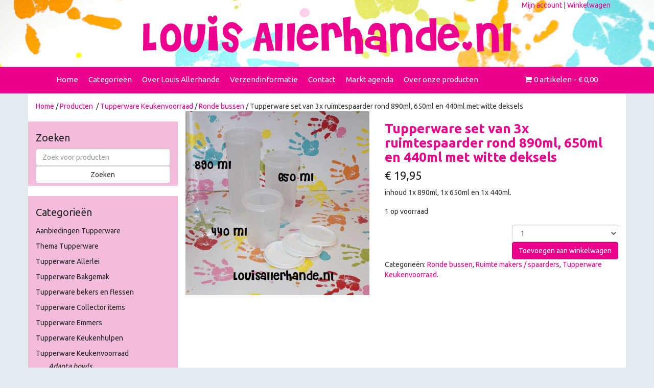

--- FILE ---
content_type: text/html; charset=UTF-8
request_url: https://www.louisallerhande.nl/bestellen/tupperware-keukenvoorraad/tupperware-rond-bus-bewaren-voorraad/tupperware-set-van-3x-ruimtespaarder-rond-890ml-650ml-en-440ml-met-witte-deksels/
body_size: 8855
content:
<!DOCTYPE html>
<!--[if IE 7]>
<html class="ie ie7" lang="nl">
<![endif]-->
<!--[if IE 8]>
<html class="ie ie8" lang="nl">
<![endif]-->
<!--[if !(IE 7) & !(IE 8)]><!-->
<html lang="nl">
<!--<![endif]-->
  <head>
    <meta charset="UTF-8">
    <meta http-equiv="X-UA-Compatible" content="IE=edge">
    <meta name="viewport" content="width=device-width, initial-scale=1.0">
    <meta name="author" content="DJP Media Steenwijk">

    <title>Tupperware set van 3x ruimtespaarder rond 890ml, 650ml en 440ml met witte deksels - Louis Allerhande</title>

    <link href="https://www.louisallerhande.nl/wp-content/themes/louis/css/bootstrap.css" rel="stylesheet">
    <link href="https://www.louisallerhande.nl/wp-content/themes/louis/style.css" rel="stylesheet">
<meta name='robots' content='index, follow, max-image-preview:large, max-snippet:-1, max-video-preview:-1' />

	<!-- This site is optimized with the Yoast SEO plugin v20.0 - https://yoast.com/wordpress/plugins/seo/ -->
	<link rel="canonical" href="https://www.louisallerhande.nl/bestellen/tupperware-keukenvoorraad/tupperware-rond-bus-bewaren-voorraad/tupperware-set-van-3x-ruimtespaarder-rond-890ml-650ml-en-440ml-met-witte-deksels/" />
	<meta property="og:locale" content="nl_NL" />
	<meta property="og:type" content="article" />
	<meta property="og:title" content="Tupperware set van 3x ruimtespaarder rond 890ml, 650ml en 440ml met witte deksels - Louis Allerhande" />
	<meta property="og:description" content="inhoud 1x 890ml, 1x 650ml en 1x 440ml." />
	<meta property="og:url" content="https://www.louisallerhande.nl/bestellen/tupperware-keukenvoorraad/tupperware-rond-bus-bewaren-voorraad/tupperware-set-van-3x-ruimtespaarder-rond-890ml-650ml-en-440ml-met-witte-deksels/" />
	<meta property="og:site_name" content="Louis Allerhande" />
	<meta property="article:modified_time" content="2023-01-03T09:33:59+00:00" />
	<meta property="og:image" content="https://www.louisallerhande.nl/wp-content/uploads/2023/01/DSC01655.jpg" />
	<meta property="og:image:width" content="600" />
	<meta property="og:image:height" content="600" />
	<meta property="og:image:type" content="image/jpeg" />
	<meta name="twitter:card" content="summary_large_image" />
	<script type="application/ld+json" class="yoast-schema-graph">{"@context":"https://schema.org","@graph":[{"@type":"WebPage","@id":"https://www.louisallerhande.nl/bestellen/tupperware-keukenvoorraad/tupperware-rond-bus-bewaren-voorraad/tupperware-set-van-3x-ruimtespaarder-rond-890ml-650ml-en-440ml-met-witte-deksels/","url":"https://www.louisallerhande.nl/bestellen/tupperware-keukenvoorraad/tupperware-rond-bus-bewaren-voorraad/tupperware-set-van-3x-ruimtespaarder-rond-890ml-650ml-en-440ml-met-witte-deksels/","name":"Tupperware set van 3x ruimtespaarder rond 890ml, 650ml en 440ml met witte deksels - Louis Allerhande","isPartOf":{"@id":"https://www.louisallerhande.nl/#website"},"primaryImageOfPage":{"@id":"https://www.louisallerhande.nl/bestellen/tupperware-keukenvoorraad/tupperware-rond-bus-bewaren-voorraad/tupperware-set-van-3x-ruimtespaarder-rond-890ml-650ml-en-440ml-met-witte-deksels/#primaryimage"},"image":{"@id":"https://www.louisallerhande.nl/bestellen/tupperware-keukenvoorraad/tupperware-rond-bus-bewaren-voorraad/tupperware-set-van-3x-ruimtespaarder-rond-890ml-650ml-en-440ml-met-witte-deksels/#primaryimage"},"thumbnailUrl":"https://www.louisallerhande.nl/wp-content/uploads/2023/01/DSC01655.jpg","datePublished":"2023-01-03T09:33:58+00:00","dateModified":"2023-01-03T09:33:59+00:00","breadcrumb":{"@id":"https://www.louisallerhande.nl/bestellen/tupperware-keukenvoorraad/tupperware-rond-bus-bewaren-voorraad/tupperware-set-van-3x-ruimtespaarder-rond-890ml-650ml-en-440ml-met-witte-deksels/#breadcrumb"},"inLanguage":"nl","potentialAction":[{"@type":"ReadAction","target":["https://www.louisallerhande.nl/bestellen/tupperware-keukenvoorraad/tupperware-rond-bus-bewaren-voorraad/tupperware-set-van-3x-ruimtespaarder-rond-890ml-650ml-en-440ml-met-witte-deksels/"]}]},{"@type":"ImageObject","inLanguage":"nl","@id":"https://www.louisallerhande.nl/bestellen/tupperware-keukenvoorraad/tupperware-rond-bus-bewaren-voorraad/tupperware-set-van-3x-ruimtespaarder-rond-890ml-650ml-en-440ml-met-witte-deksels/#primaryimage","url":"https://www.louisallerhande.nl/wp-content/uploads/2023/01/DSC01655.jpg","contentUrl":"https://www.louisallerhande.nl/wp-content/uploads/2023/01/DSC01655.jpg","width":600,"height":600,"caption":"SONY DSC"},{"@type":"BreadcrumbList","@id":"https://www.louisallerhande.nl/bestellen/tupperware-keukenvoorraad/tupperware-rond-bus-bewaren-voorraad/tupperware-set-van-3x-ruimtespaarder-rond-890ml-650ml-en-440ml-met-witte-deksels/#breadcrumb","itemListElement":[{"@type":"ListItem","position":1,"name":"Home","item":"https://www.louisallerhande.nl/"},{"@type":"ListItem","position":2,"name":"Producten","item":"https://www.louisallerhande.nl/bestellen/"},{"@type":"ListItem","position":3,"name":"Tupperware set van 3x ruimtespaarder rond 890ml, 650ml en 440ml met witte deksels"}]},{"@type":"WebSite","@id":"https://www.louisallerhande.nl/#website","url":"https://www.louisallerhande.nl/","name":"Louis Allerhande","description":"Verkoop Tupperware producten","potentialAction":[{"@type":"SearchAction","target":{"@type":"EntryPoint","urlTemplate":"https://www.louisallerhande.nl/?s={search_term_string}"},"query-input":"required name=search_term_string"}],"inLanguage":"nl"}]}</script>
	<!-- / Yoast SEO plugin. -->


<link rel="alternate" type="application/rss+xml" title="Louis Allerhande &raquo; Feed" href="https://www.louisallerhande.nl/feed/" />
<link rel="alternate" type="application/rss+xml" title="Louis Allerhande &raquo; Reactiesfeed" href="https://www.louisallerhande.nl/comments/feed/" />
<script type="text/javascript">
window._wpemojiSettings = {"baseUrl":"https:\/\/s.w.org\/images\/core\/emoji\/14.0.0\/72x72\/","ext":".png","svgUrl":"https:\/\/s.w.org\/images\/core\/emoji\/14.0.0\/svg\/","svgExt":".svg","source":{"concatemoji":"https:\/\/www.louisallerhande.nl\/wp-includes\/js\/wp-emoji-release.min.js?ver=6.1.1"}};
/*! This file is auto-generated */
!function(e,a,t){var n,r,o,i=a.createElement("canvas"),p=i.getContext&&i.getContext("2d");function s(e,t){var a=String.fromCharCode,e=(p.clearRect(0,0,i.width,i.height),p.fillText(a.apply(this,e),0,0),i.toDataURL());return p.clearRect(0,0,i.width,i.height),p.fillText(a.apply(this,t),0,0),e===i.toDataURL()}function c(e){var t=a.createElement("script");t.src=e,t.defer=t.type="text/javascript",a.getElementsByTagName("head")[0].appendChild(t)}for(o=Array("flag","emoji"),t.supports={everything:!0,everythingExceptFlag:!0},r=0;r<o.length;r++)t.supports[o[r]]=function(e){if(p&&p.fillText)switch(p.textBaseline="top",p.font="600 32px Arial",e){case"flag":return s([127987,65039,8205,9895,65039],[127987,65039,8203,9895,65039])?!1:!s([55356,56826,55356,56819],[55356,56826,8203,55356,56819])&&!s([55356,57332,56128,56423,56128,56418,56128,56421,56128,56430,56128,56423,56128,56447],[55356,57332,8203,56128,56423,8203,56128,56418,8203,56128,56421,8203,56128,56430,8203,56128,56423,8203,56128,56447]);case"emoji":return!s([129777,127995,8205,129778,127999],[129777,127995,8203,129778,127999])}return!1}(o[r]),t.supports.everything=t.supports.everything&&t.supports[o[r]],"flag"!==o[r]&&(t.supports.everythingExceptFlag=t.supports.everythingExceptFlag&&t.supports[o[r]]);t.supports.everythingExceptFlag=t.supports.everythingExceptFlag&&!t.supports.flag,t.DOMReady=!1,t.readyCallback=function(){t.DOMReady=!0},t.supports.everything||(n=function(){t.readyCallback()},a.addEventListener?(a.addEventListener("DOMContentLoaded",n,!1),e.addEventListener("load",n,!1)):(e.attachEvent("onload",n),a.attachEvent("onreadystatechange",function(){"complete"===a.readyState&&t.readyCallback()})),(e=t.source||{}).concatemoji?c(e.concatemoji):e.wpemoji&&e.twemoji&&(c(e.twemoji),c(e.wpemoji)))}(window,document,window._wpemojiSettings);
</script>
<style type="text/css">
img.wp-smiley,
img.emoji {
	display: inline !important;
	border: none !important;
	box-shadow: none !important;
	height: 1em !important;
	width: 1em !important;
	margin: 0 0.07em !important;
	vertical-align: -0.1em !important;
	background: none !important;
	padding: 0 !important;
}
</style>
	<link rel='stylesheet' id='wp-block-library-css' href='https://www.louisallerhande.nl/wp-includes/css/dist/block-library/style.min.css?ver=6.1.1' type='text/css' media='all' />
<link rel='stylesheet' id='wc-blocks-vendors-style-css' href='https://www.louisallerhande.nl/wp-content/plugins/woocommerce/packages/woocommerce-blocks/build/wc-blocks-vendors-style.css?ver=8.0.0' type='text/css' media='all' />
<link rel='stylesheet' id='wc-blocks-style-css' href='https://www.louisallerhande.nl/wp-content/plugins/woocommerce/packages/woocommerce-blocks/build/wc-blocks-style.css?ver=8.0.0' type='text/css' media='all' />
<link rel='stylesheet' id='classic-theme-styles-css' href='https://www.louisallerhande.nl/wp-includes/css/classic-themes.min.css?ver=1' type='text/css' media='all' />
<style id='global-styles-inline-css' type='text/css'>
body{--wp--preset--color--black: #000000;--wp--preset--color--cyan-bluish-gray: #abb8c3;--wp--preset--color--white: #ffffff;--wp--preset--color--pale-pink: #f78da7;--wp--preset--color--vivid-red: #cf2e2e;--wp--preset--color--luminous-vivid-orange: #ff6900;--wp--preset--color--luminous-vivid-amber: #fcb900;--wp--preset--color--light-green-cyan: #7bdcb5;--wp--preset--color--vivid-green-cyan: #00d084;--wp--preset--color--pale-cyan-blue: #8ed1fc;--wp--preset--color--vivid-cyan-blue: #0693e3;--wp--preset--color--vivid-purple: #9b51e0;--wp--preset--gradient--vivid-cyan-blue-to-vivid-purple: linear-gradient(135deg,rgba(6,147,227,1) 0%,rgb(155,81,224) 100%);--wp--preset--gradient--light-green-cyan-to-vivid-green-cyan: linear-gradient(135deg,rgb(122,220,180) 0%,rgb(0,208,130) 100%);--wp--preset--gradient--luminous-vivid-amber-to-luminous-vivid-orange: linear-gradient(135deg,rgba(252,185,0,1) 0%,rgba(255,105,0,1) 100%);--wp--preset--gradient--luminous-vivid-orange-to-vivid-red: linear-gradient(135deg,rgba(255,105,0,1) 0%,rgb(207,46,46) 100%);--wp--preset--gradient--very-light-gray-to-cyan-bluish-gray: linear-gradient(135deg,rgb(238,238,238) 0%,rgb(169,184,195) 100%);--wp--preset--gradient--cool-to-warm-spectrum: linear-gradient(135deg,rgb(74,234,220) 0%,rgb(151,120,209) 20%,rgb(207,42,186) 40%,rgb(238,44,130) 60%,rgb(251,105,98) 80%,rgb(254,248,76) 100%);--wp--preset--gradient--blush-light-purple: linear-gradient(135deg,rgb(255,206,236) 0%,rgb(152,150,240) 100%);--wp--preset--gradient--blush-bordeaux: linear-gradient(135deg,rgb(254,205,165) 0%,rgb(254,45,45) 50%,rgb(107,0,62) 100%);--wp--preset--gradient--luminous-dusk: linear-gradient(135deg,rgb(255,203,112) 0%,rgb(199,81,192) 50%,rgb(65,88,208) 100%);--wp--preset--gradient--pale-ocean: linear-gradient(135deg,rgb(255,245,203) 0%,rgb(182,227,212) 50%,rgb(51,167,181) 100%);--wp--preset--gradient--electric-grass: linear-gradient(135deg,rgb(202,248,128) 0%,rgb(113,206,126) 100%);--wp--preset--gradient--midnight: linear-gradient(135deg,rgb(2,3,129) 0%,rgb(40,116,252) 100%);--wp--preset--duotone--dark-grayscale: url('#wp-duotone-dark-grayscale');--wp--preset--duotone--grayscale: url('#wp-duotone-grayscale');--wp--preset--duotone--purple-yellow: url('#wp-duotone-purple-yellow');--wp--preset--duotone--blue-red: url('#wp-duotone-blue-red');--wp--preset--duotone--midnight: url('#wp-duotone-midnight');--wp--preset--duotone--magenta-yellow: url('#wp-duotone-magenta-yellow');--wp--preset--duotone--purple-green: url('#wp-duotone-purple-green');--wp--preset--duotone--blue-orange: url('#wp-duotone-blue-orange');--wp--preset--font-size--small: 13px;--wp--preset--font-size--medium: 20px;--wp--preset--font-size--large: 36px;--wp--preset--font-size--x-large: 42px;--wp--preset--spacing--20: 0.44rem;--wp--preset--spacing--30: 0.67rem;--wp--preset--spacing--40: 1rem;--wp--preset--spacing--50: 1.5rem;--wp--preset--spacing--60: 2.25rem;--wp--preset--spacing--70: 3.38rem;--wp--preset--spacing--80: 5.06rem;}:where(.is-layout-flex){gap: 0.5em;}body .is-layout-flow > .alignleft{float: left;margin-inline-start: 0;margin-inline-end: 2em;}body .is-layout-flow > .alignright{float: right;margin-inline-start: 2em;margin-inline-end: 0;}body .is-layout-flow > .aligncenter{margin-left: auto !important;margin-right: auto !important;}body .is-layout-constrained > .alignleft{float: left;margin-inline-start: 0;margin-inline-end: 2em;}body .is-layout-constrained > .alignright{float: right;margin-inline-start: 2em;margin-inline-end: 0;}body .is-layout-constrained > .aligncenter{margin-left: auto !important;margin-right: auto !important;}body .is-layout-constrained > :where(:not(.alignleft):not(.alignright):not(.alignfull)){max-width: var(--wp--style--global--content-size);margin-left: auto !important;margin-right: auto !important;}body .is-layout-constrained > .alignwide{max-width: var(--wp--style--global--wide-size);}body .is-layout-flex{display: flex;}body .is-layout-flex{flex-wrap: wrap;align-items: center;}body .is-layout-flex > *{margin: 0;}:where(.wp-block-columns.is-layout-flex){gap: 2em;}.has-black-color{color: var(--wp--preset--color--black) !important;}.has-cyan-bluish-gray-color{color: var(--wp--preset--color--cyan-bluish-gray) !important;}.has-white-color{color: var(--wp--preset--color--white) !important;}.has-pale-pink-color{color: var(--wp--preset--color--pale-pink) !important;}.has-vivid-red-color{color: var(--wp--preset--color--vivid-red) !important;}.has-luminous-vivid-orange-color{color: var(--wp--preset--color--luminous-vivid-orange) !important;}.has-luminous-vivid-amber-color{color: var(--wp--preset--color--luminous-vivid-amber) !important;}.has-light-green-cyan-color{color: var(--wp--preset--color--light-green-cyan) !important;}.has-vivid-green-cyan-color{color: var(--wp--preset--color--vivid-green-cyan) !important;}.has-pale-cyan-blue-color{color: var(--wp--preset--color--pale-cyan-blue) !important;}.has-vivid-cyan-blue-color{color: var(--wp--preset--color--vivid-cyan-blue) !important;}.has-vivid-purple-color{color: var(--wp--preset--color--vivid-purple) !important;}.has-black-background-color{background-color: var(--wp--preset--color--black) !important;}.has-cyan-bluish-gray-background-color{background-color: var(--wp--preset--color--cyan-bluish-gray) !important;}.has-white-background-color{background-color: var(--wp--preset--color--white) !important;}.has-pale-pink-background-color{background-color: var(--wp--preset--color--pale-pink) !important;}.has-vivid-red-background-color{background-color: var(--wp--preset--color--vivid-red) !important;}.has-luminous-vivid-orange-background-color{background-color: var(--wp--preset--color--luminous-vivid-orange) !important;}.has-luminous-vivid-amber-background-color{background-color: var(--wp--preset--color--luminous-vivid-amber) !important;}.has-light-green-cyan-background-color{background-color: var(--wp--preset--color--light-green-cyan) !important;}.has-vivid-green-cyan-background-color{background-color: var(--wp--preset--color--vivid-green-cyan) !important;}.has-pale-cyan-blue-background-color{background-color: var(--wp--preset--color--pale-cyan-blue) !important;}.has-vivid-cyan-blue-background-color{background-color: var(--wp--preset--color--vivid-cyan-blue) !important;}.has-vivid-purple-background-color{background-color: var(--wp--preset--color--vivid-purple) !important;}.has-black-border-color{border-color: var(--wp--preset--color--black) !important;}.has-cyan-bluish-gray-border-color{border-color: var(--wp--preset--color--cyan-bluish-gray) !important;}.has-white-border-color{border-color: var(--wp--preset--color--white) !important;}.has-pale-pink-border-color{border-color: var(--wp--preset--color--pale-pink) !important;}.has-vivid-red-border-color{border-color: var(--wp--preset--color--vivid-red) !important;}.has-luminous-vivid-orange-border-color{border-color: var(--wp--preset--color--luminous-vivid-orange) !important;}.has-luminous-vivid-amber-border-color{border-color: var(--wp--preset--color--luminous-vivid-amber) !important;}.has-light-green-cyan-border-color{border-color: var(--wp--preset--color--light-green-cyan) !important;}.has-vivid-green-cyan-border-color{border-color: var(--wp--preset--color--vivid-green-cyan) !important;}.has-pale-cyan-blue-border-color{border-color: var(--wp--preset--color--pale-cyan-blue) !important;}.has-vivid-cyan-blue-border-color{border-color: var(--wp--preset--color--vivid-cyan-blue) !important;}.has-vivid-purple-border-color{border-color: var(--wp--preset--color--vivid-purple) !important;}.has-vivid-cyan-blue-to-vivid-purple-gradient-background{background: var(--wp--preset--gradient--vivid-cyan-blue-to-vivid-purple) !important;}.has-light-green-cyan-to-vivid-green-cyan-gradient-background{background: var(--wp--preset--gradient--light-green-cyan-to-vivid-green-cyan) !important;}.has-luminous-vivid-amber-to-luminous-vivid-orange-gradient-background{background: var(--wp--preset--gradient--luminous-vivid-amber-to-luminous-vivid-orange) !important;}.has-luminous-vivid-orange-to-vivid-red-gradient-background{background: var(--wp--preset--gradient--luminous-vivid-orange-to-vivid-red) !important;}.has-very-light-gray-to-cyan-bluish-gray-gradient-background{background: var(--wp--preset--gradient--very-light-gray-to-cyan-bluish-gray) !important;}.has-cool-to-warm-spectrum-gradient-background{background: var(--wp--preset--gradient--cool-to-warm-spectrum) !important;}.has-blush-light-purple-gradient-background{background: var(--wp--preset--gradient--blush-light-purple) !important;}.has-blush-bordeaux-gradient-background{background: var(--wp--preset--gradient--blush-bordeaux) !important;}.has-luminous-dusk-gradient-background{background: var(--wp--preset--gradient--luminous-dusk) !important;}.has-pale-ocean-gradient-background{background: var(--wp--preset--gradient--pale-ocean) !important;}.has-electric-grass-gradient-background{background: var(--wp--preset--gradient--electric-grass) !important;}.has-midnight-gradient-background{background: var(--wp--preset--gradient--midnight) !important;}.has-small-font-size{font-size: var(--wp--preset--font-size--small) !important;}.has-medium-font-size{font-size: var(--wp--preset--font-size--medium) !important;}.has-large-font-size{font-size: var(--wp--preset--font-size--large) !important;}.has-x-large-font-size{font-size: var(--wp--preset--font-size--x-large) !important;}
.wp-block-navigation a:where(:not(.wp-element-button)){color: inherit;}
:where(.wp-block-columns.is-layout-flex){gap: 2em;}
.wp-block-pullquote{font-size: 1.5em;line-height: 1.6;}
</style>
<link rel='stylesheet' id='contact-form-7-css' href='https://www.louisallerhande.nl/wp-content/plugins/contact-form-7/includes/css/styles.css?ver=5.7.3' type='text/css' media='all' />
<link rel='stylesheet' id='wpmenucart-icons-css' href='https://www.louisallerhande.nl/wp-content/plugins/woocommerce-menu-bar-cart/assets/css/wpmenucart-icons.min.css?ver=2.13.0' type='text/css' media='all' />
<style id='wpmenucart-icons-inline-css' type='text/css'>
@font-face{font-family:WPMenuCart;src:url(https://www.louisallerhande.nl/wp-content/plugins/woocommerce-menu-bar-cart/assets/fonts/WPMenuCart.eot);src:url(https://www.louisallerhande.nl/wp-content/plugins/woocommerce-menu-bar-cart/assets/fonts/WPMenuCart.eot?#iefix) format('embedded-opentype'),url(https://www.louisallerhande.nl/wp-content/plugins/woocommerce-menu-bar-cart/assets/fonts/WPMenuCart.woff2) format('woff2'),url(https://www.louisallerhande.nl/wp-content/plugins/woocommerce-menu-bar-cart/assets/fonts/WPMenuCart.woff) format('woff'),url(https://www.louisallerhande.nl/wp-content/plugins/woocommerce-menu-bar-cart/assets/fonts/WPMenuCart.ttf) format('truetype'),url(https://www.louisallerhande.nl/wp-content/plugins/woocommerce-menu-bar-cart/assets/fonts/WPMenuCart.svg#WPMenuCart) format('svg');font-weight:400;font-style:normal;font-display:swap}
</style>
<link rel='stylesheet' id='wpmenucart-css' href='https://www.louisallerhande.nl/wp-content/plugins/woocommerce-menu-bar-cart/assets/css/wpmenucart-main.min.css?ver=2.13.0' type='text/css' media='all' />
<link rel='stylesheet' id='woocommerce-layout-css' href='https://www.louisallerhande.nl/wp-content/plugins/woocommerce/assets/css/woocommerce-layout.css?ver=6.8.2' type='text/css' media='all' />
<link rel='stylesheet' id='woocommerce-smallscreen-css' href='https://www.louisallerhande.nl/wp-content/plugins/woocommerce/assets/css/woocommerce-smallscreen.css?ver=6.8.2' type='text/css' media='only screen and (max-width: 768px)' />
<link rel='stylesheet' id='woocommerce-general-css' href='https://www.louisallerhande.nl/wp-content/plugins/woocommerce/assets/css/woocommerce.css?ver=6.8.2' type='text/css' media='all' />
<style id='woocommerce-inline-inline-css' type='text/css'>
.woocommerce form .form-row .required { visibility: visible; }
</style>
<script type='text/javascript' src='https://www.louisallerhande.nl/wp-includes/js/jquery/jquery.min.js?ver=3.6.1' id='jquery-core-js'></script>
<script type='text/javascript' src='https://www.louisallerhande.nl/wp-includes/js/jquery/jquery-migrate.min.js?ver=3.3.2' id='jquery-migrate-js'></script>
<link rel="https://api.w.org/" href="https://www.louisallerhande.nl/wp-json/" /><link rel="alternate" type="application/json" href="https://www.louisallerhande.nl/wp-json/wp/v2/product/20336" /><link rel="EditURI" type="application/rsd+xml" title="RSD" href="https://www.louisallerhande.nl/xmlrpc.php?rsd" />
<link rel="wlwmanifest" type="application/wlwmanifest+xml" href="https://www.louisallerhande.nl/wp-includes/wlwmanifest.xml" />
<meta name="generator" content="WordPress 6.1.1" />
<meta name="generator" content="WooCommerce 6.8.2" />
<link rel='shortlink' href='https://www.louisallerhande.nl/?p=20336' />
<link rel="alternate" type="application/json+oembed" href="https://www.louisallerhande.nl/wp-json/oembed/1.0/embed?url=https%3A%2F%2Fwww.louisallerhande.nl%2Fbestellen%2Ftupperware-keukenvoorraad%2Ftupperware-rond-bus-bewaren-voorraad%2Ftupperware-set-van-3x-ruimtespaarder-rond-890ml-650ml-en-440ml-met-witte-deksels%2F" />
<link rel="alternate" type="text/xml+oembed" href="https://www.louisallerhande.nl/wp-json/oembed/1.0/embed?url=https%3A%2F%2Fwww.louisallerhande.nl%2Fbestellen%2Ftupperware-keukenvoorraad%2Ftupperware-rond-bus-bewaren-voorraad%2Ftupperware-set-van-3x-ruimtespaarder-rond-890ml-650ml-en-440ml-met-witte-deksels%2F&#038;format=xml" />
	<noscript><style>.woocommerce-product-gallery{ opacity: 1 !important; }</style></noscript>
	    <!-- HTML5 shim and Respond.js IE8 support of HTML5 elements and media queries -->
    <!--[if lt IE 9]>
      <script src="https://oss.maxcdn.com/libs/html5shiv/3.7.0/html5shiv.js"></script>
      <script src="https://oss.maxcdn.com/libs/respond.js/1.3.0/respond.min.js"></script>
    <![endif]-->
    <script>
  (function(i,s,o,g,r,a,m){i['GoogleAnalyticsObject']=r;i[r]=i[r]||function(){
  (i[r].q=i[r].q||[]).push(arguments)},i[r].l=1*new Date();a=s.createElement(o),
  m=s.getElementsByTagName(o)[0];a.async=1;a.src=g;m.parentNode.insertBefore(a,m)
  })(window,document,'script','//www.google-analytics.com/analytics.js','ga');

  ga('create', 'UA-55250833-8', 'auto');
  ga('send', 'pageview');

</script>
  </head>
  

<body data-rsssl=1>

<div class="bgheader">
<div class="container nobg">
   <div class="row-fluid">
                    <div class="col-sm-12"><div class="pull-right"><a href="https://www.louisallerhande.nl/account" title="Login op uw account">Mijn account</a> | <a href="https://www.louisallerhande.nl/winkelwagen/" title="Bekijk uw winkelmandje">Winkelwagen</a></div></div>	
                    <div class="col-sm-12"><h1 id="logo"><a href="https://www.louisallerhande.nl/" rel="home" title="Louis Allerhande"><img src="https://www.louisallerhande.nl/wp-content/themes/louis/images/logo_louisallerhande.png" alt="Louis Allerhande"></a></h1></div>
  </div>                    
</div> 
</div>

<div class="bgnav">
	<div class="container nobg">
                <div class="row-fluid">
                    	
                    <div class="col-sm-12">
                    <div class="navbar navbar-default" role="navigation">

                        <div class="navbar-header">
                          <button type="button" class="navbar-toggle" data-toggle="collapse" data-target=".navbar-collapse">
                            <span class="sr-only">Toggle navigation</span>
                            <span class="icon-bar"></span>
                            <span class="icon-bar"></span>
                            <span class="icon-bar"></span>
                          </button>
                        </div>
                        <div class="navbar-collapse collapse">
                            <ul id="menu-hoofdmenu" class="nav navbar-nav"><li id="menu-item-10" class="menu-item menu-item-type-custom menu-item-object-custom menu-item-home menu-item-10"><a href="https://www.louisallerhande.nl/">Home</a></li>
<li id="menu-item-386" class="menu-item menu-item-type-post_type menu-item-object-page current_page_parent menu-item-386"><a title="Categorieën" href="https://www.louisallerhande.nl/bestellen/">Categorieën</a></li>
<li id="menu-item-24" class="menu-item menu-item-type-post_type menu-item-object-page menu-item-24"><a href="https://www.louisallerhande.nl/over-louis-allerhande/">Over Louis Allerhande</a></li>
<li id="menu-item-27" class="menu-item menu-item-type-post_type menu-item-object-page menu-item-27"><a href="https://www.louisallerhande.nl/verzendinformatie/">Verzendinformatie</a></li>
<li id="menu-item-28" class="menu-item menu-item-type-post_type menu-item-object-page menu-item-28"><a href="https://www.louisallerhande.nl/contact/">Contact</a></li>
<li id="menu-item-4290" class="menu-item menu-item-type-post_type menu-item-object-page menu-item-4290"><a href="https://www.louisallerhande.nl/marktagenda/">Markt agenda</a></li>
<li id="menu-item-4295" class="menu-item menu-item-type-post_type menu-item-object-page menu-item-4295"><a href="https://www.louisallerhande.nl/over-onze-producten/">Over onze producten</a></li>
<li class="menu-item wpmenucartli wpmenucart-display-right menu-item" id="wpmenucartli"><a class="wpmenucart-contents empty-wpmenucart-visible" href="https://www.louisallerhande.nl/bestellen/" title="Naar de winkel"><i class="wpmenucart-icon-shopping-cart-0" role="img" aria-label="Winkelwagen"></i><span class="cartcontents">0 artikelen</span><span class="amount">&euro;&nbsp;0,00</span></a></li></ul>                        </div><!--/.nav-collapse -->
                    </div>
                  </div>
  			</div>         
	</div> 
</div> <div class="container">
            <div class="row"> 
          
          <div class="col-sm-12 breadcrumbs"> 
				<nav class="woocommerce-breadcrumb"><a class="home" href="https://www.louisallerhande.nl">Home</a>&nbsp;&#47;&nbsp;<a href="https://www.louisallerhande.nl/bestellen/">Producten</a> &nbsp;&#47;&nbsp;<a href="https://www.louisallerhande.nl/producten/tupperware-keukenvoorraad/">Tupperware Keukenvoorraad</a>&nbsp;&#47;&nbsp;<a href="https://www.louisallerhande.nl/producten/tupperware-keukenvoorraad/tupperware-rond-bus-bewaren-voorraad/">Ronde bussen</a>&nbsp;&#47;&nbsp;Tupperware set van 3x ruimtespaarder rond 890ml, 650ml en 440ml met witte deksels</nav>            </div>
            
            <div class="col-sm-6 col-md-3 sidebarParent">           
              									<div class="sidebar"><h3>Zoeken</h3><form role="search" method="get" id="searchform" action="https://www.louisallerhande.nl/">
			<div>
				<input type="text" value="" name="s" id="s" placeholder="Zoek voor producten" class="form-control" />
				<input type="submit" id="searchsubmit" value="Zoeken" class="btn btn-default btn-block" />
				<input type="hidden" name="post_type" value="product" />
			</div>
		</form></div><div class="sidebar"><h3>Categorieën</h3><ul class="product-categories"><li class="cat-item cat-item-7"><a href="https://www.louisallerhande.nl/producten/aanbiedingen-tupperware-koopje/">Aanbiedingen Tupperware</a></li>
<li class="cat-item cat-item-19"><a href="https://www.louisallerhande.nl/producten/thema-tupperware/">Thema Tupperware</a></li>
<li class="cat-item cat-item-34"><a href="https://www.louisallerhande.nl/producten/tupperware-allerlei/">Tupperware Allerlei</a></li>
<li class="cat-item cat-item-33"><a href="https://www.louisallerhande.nl/producten/tupperware-bakgemak/">Tupperware Bakgemak</a></li>
<li class="cat-item cat-item-9"><a href="https://www.louisallerhande.nl/producten/tupperware-bekers-en-flessen/">Tupperware bekers en flessen</a></li>
<li class="cat-item cat-item-118"><a href="https://www.louisallerhande.nl/producten/tupperware-collector-items/">Tupperware Collector items</a></li>
<li class="cat-item cat-item-35"><a href="https://www.louisallerhande.nl/producten/tupperware-emmers/">Tupperware Emmers</a></li>
<li class="cat-item cat-item-31"><a href="https://www.louisallerhande.nl/producten/tupperware-keukenhulpen/">Tupperware Keukenhulpen</a></li>
<li class="cat-item cat-item-36 cat-parent current-cat-parent"><a href="https://www.louisallerhande.nl/producten/tupperware-keukenvoorraad/">Tupperware Keukenvoorraad</a><ul class='children'>
<li class="cat-item cat-item-77"><a href="https://www.louisallerhande.nl/producten/tupperware-keukenvoorraad/tupperware-rond-voorraad-koelkast-kast-flexibel-deksel/">Adapta bowls</a></li>
<li class="cat-item cat-item-134"><a href="https://www.louisallerhande.nl/producten/tupperware-keukenvoorraad/blok-bus/">Blokbussen</a></li>
<li class="cat-item cat-item-79"><a href="https://www.louisallerhande.nl/producten/tupperware-keukenvoorraad/tupperware-brood-smart-box-bewaren-brooddoos/">Brood boxen</a></li>
<li class="cat-item cat-item-80"><a href="https://www.louisallerhande.nl/producten/tupperware-keukenvoorraad/tupperware-bewaren-la-keuken-bus-voorraad/">Ladebussen</a></li>
<li class="cat-item cat-item-81"><a href="https://www.louisallerhande.nl/producten/tupperware-keukenvoorraad/tupperware-minimax-mini-ruimtewinner-ruimte/">Minimax</a></li>
<li class="cat-item cat-item-82 current-cat"><a href="https://www.louisallerhande.nl/producten/tupperware-keukenvoorraad/tupperware-rond-bus-bewaren-voorraad/">Ronde bussen</a></li>
<li class="cat-item cat-item-83"><a href="https://www.louisallerhande.nl/producten/tupperware-keukenvoorraad/tupperware-ruimte-maker-spaarder-voorraad-keuken-kast-koelkast/">Ruimte makers / spaarders</a></li>
<li class="cat-item cat-item-84"><a href="https://www.louisallerhande.nl/producten/tupperware-keukenvoorraad/tupperware-tuppertop-koek-varia-slankdoos-brood-trommel/">Tuppertops / Varia dozen en overig</a></li>
<li class="cat-item cat-item-136"><a href="https://www.louisallerhande.nl/producten/tupperware-keukenvoorraad/voorraadbus-met-kijkvenster/">Twist N Fresh</a></li>
</ul>
</li>
<li class="cat-item cat-item-8"><a href="https://www.louisallerhande.nl/producten/tupperware-kleine-bakjes-potjes/">Tupperware kleine bakjes en potjes</a></li>
<li class="cat-item cat-item-37"><a href="https://www.louisallerhande.nl/producten/tupperware-koelkast-diepvries/">Tupperware koelkast / Diepvries</a></li>
<li class="cat-item cat-item-38"><a href="https://www.louisallerhande.nl/producten/tupperware-lunch/">Tupperware lunch</a></li>
<li class="cat-item cat-item-39"><a href="https://www.louisallerhande.nl/producten/tupperware-magnetron-oven-koken-bakken-opwarmen/">Tupperware Magnetron/Oven</a></li>
<li class="cat-item cat-item-32"><a href="https://www.louisallerhande.nl/producten/tupperware-serveren-en-presenter/">Tupperware Serveren en Presenter</a></li>
<li class="cat-item cat-item-40"><a href="https://www.louisallerhande.nl/producten/tupperware-specials/">Tupperware Specials</a></li>
<li class="cat-item cat-item-41"><a href="https://www.louisallerhande.nl/producten/tupperware-voor-kinderen/">Tupperware voor Kinderen</a></li>
<li class="cat-item cat-item-130"><a href="https://www.louisallerhande.nl/producten/uncategorized/">Uncategorized</a></li>
</ul></div><div class="sidebar"><h3>Winkelmandje</h3><div class="widget_shopping_cart_content"></div></div>                                  </div>
		
			
<div class="woocommerce-notices-wrapper"></div>              
<div itemscope itemtype="http://schema.org/Product" id="product-20336" class="post-20336 product type-product status-publish has-post-thumbnail product_cat-tupperware-rond-bus-bewaren-voorraad product_cat-tupperware-ruimte-maker-spaarder-voorraad-keuken-kast-koelkast product_cat-tupperware-keukenvoorraad first instock taxable shipping-taxable purchasable product-type-simple">
<div class="col-sm-4 shop"> 
	<div class="woocommerce-product-gallery woocommerce-product-gallery--with-images woocommerce-product-gallery--columns-4 images" data-columns="4" style="opacity: 0; transition: opacity .25s ease-in-out;">
	<figure class="woocommerce-product-gallery__wrapper">
		<div data-thumb="https://www.louisallerhande.nl/wp-content/uploads/2023/01/DSC01655-100x100.jpg" data-thumb-alt="" class="woocommerce-product-gallery__image"><a href="https://www.louisallerhande.nl/wp-content/uploads/2023/01/DSC01655.jpg"><img width="600" height="600" src="https://www.louisallerhande.nl/wp-content/uploads/2023/01/DSC01655.jpg" class="wp-post-image" alt="" decoding="async" loading="lazy" title="SONY DSC" data-caption="SONY DSC" data-src="https://www.louisallerhande.nl/wp-content/uploads/2023/01/DSC01655.jpg" data-large_image="https://www.louisallerhande.nl/wp-content/uploads/2023/01/DSC01655.jpg" data-large_image_width="600" data-large_image_height="600" srcset="https://www.louisallerhande.nl/wp-content/uploads/2023/01/DSC01655.jpg 600w, https://www.louisallerhande.nl/wp-content/uploads/2023/01/DSC01655-300x300.jpg 300w, https://www.louisallerhande.nl/wp-content/uploads/2023/01/DSC01655-150x150.jpg 150w, https://www.louisallerhande.nl/wp-content/uploads/2023/01/DSC01655-100x100.jpg 100w" sizes="(max-width: 600px) 100vw, 600px" /></a></div>	</figure>
</div>
</div>
<div class="col-sm-5 shop"> 
	<div class="summary entry-summary">

		<h1 itemprop="name" class="product_title entry-title">Tupperware set van 3x ruimtespaarder rond 890ml, 650ml en 440ml met witte deksels</h1><div itemprop="offers" itemscope itemtype="http://schema.org/Offer">

	<h2 class="price"><span class="woocommerce-Price-amount amount"><bdi><span class="woocommerce-Price-currencySymbol">&euro;</span>&nbsp;19,95</bdi></span></h2>

	<meta itemprop="price" content="19.95" />
	<meta itemprop="priceCurrency" content="EUR" />
	<link itemprop="availability" href="https://schema.org/InStock" />

</div><div class="woocommerce-product-details__short-description">
	<p>inhoud 1x 890ml, 1x 650ml en 1x 440ml.</p>
</div>

<p class="stock in-stock">1 op voorraad</p>

	
<div class="variations_button pull-right">
	<form class="cart" method="post" enctype='multipart/form-data'>
	 	
	 	<div class="quantity_select">
	<select name="quantity" title="Aantal" class="form-control qty">
	<option value="1" selected>1</option><option value="2">2</option><option value="3">3</option><option value="4">4</option><option value="5">5</option><option value="6">6</option><option value="7">7</option><option value="8">8</option><option value="9">9</option><option value="10">10</option><option value="11">11</option><option value="12">12</option><option value="13">13</option><option value="14">14</option><option value="15">15</option><option value="16">16</option><option value="17">17</option><option value="18">18</option><option value="19">19</option><option value="20">20</option><option value="21">21</option><option value="22">22</option><option value="23">23</option><option value="24">24</option><option value="25">25</option><option value="26">26</option><option value="27">27</option><option value="28">28</option><option value="29">29</option><option value="30">30</option><option value="31">31</option><option value="32">32</option><option value="33">33</option><option value="34">34</option><option value="35">35</option><option value="36">36</option><option value="37">37</option><option value="38">38</option><option value="39">39</option><option value="40">40</option><option value="41">41</option><option value="42">42</option><option value="43">43</option><option value="44">44</option><option value="45">45</option><option value="46">46</option><option value="47">47</option><option value="48">48</option><option value="49">49</option><option value="50">50</option>	</select>
</div>
	 	<input type="hidden" name="add-to-cart" value="20336" />

	 	<button type="submit" class="single_add_to_cart_button button alt btn btn-primary pull-right">Toevoegen aan winkelwagen</button>

			</form>
</div>

	
<div class="product_meta">

	
	
	<span class="posted_in">Categorieën: <a href="https://www.louisallerhande.nl/producten/tupperware-keukenvoorraad/tupperware-rond-bus-bewaren-voorraad/" rel="tag">Ronde bussen</a>, <a href="https://www.louisallerhande.nl/producten/tupperware-keukenvoorraad/tupperware-ruimte-maker-spaarder-voorraad-keuken-kast-koelkast/" rel="tag">Ruimte makers / spaarders</a>, <a href="https://www.louisallerhande.nl/producten/tupperware-keukenvoorraad/" rel="tag">Tupperware Keukenvoorraad</a>.</span>
	
	
</div>
        <table class="shop_attributes">
	</table>
        <div class="clearfix"></div>
        <div>

                        
        </div>
        <div class="clearfix"></div>
	</div><!-- .summary -->
</div>
	
	<meta itemprop="url" content="https://www.louisallerhande.nl/bestellen/tupperware-keukenvoorraad/tupperware-rond-bus-bewaren-voorraad/tupperware-set-van-3x-ruimtespaarder-rond-890ml-650ml-en-440ml-met-witte-deksels/" />

</div><!-- #product-20336 -->


		<div class="col-sm-12 shop"> 
		</div>

</div>
</div>
  <div class="container footer">
            <div class="row-fluid footerbg">
              
              <div class="col-md-4">
                  <h4>Over Louis Allerhande</h4>			<div class="textwidget"><p>Deze website is onderdeel van Louisallerhande.nl De naam Tupperware is beschermd, en wordt hier alleen gebruikt omdat zij onderdeel is van het artikel en haar kwaliteit weergeeft!</p>
<p><a href="/louis/algemene-voorwaarden/">Algemene voorwaarden</a></p>
</div>
		             </div>
              
              <div class="col-md-4 col-md-offset-4">
					<h4>Contact Louis Allerhande</h4>			<div class="textwidget"><p>Louis Allerhande<br>
Kerkwoerthe 10<br>
8341 PP STEENWIJKERWOLD</p>
<p>Tel.: 0521 - 514070</p>

<p>info@louisallerhande.nl</p>

<p>Iban: NL64RABO0141353899<br>
BIC: RABONL2U</p></div>
		              </div>
              
              <div class="clearfix"></div>
            </div>
      </div>

		
	

			

	<script type="application/ld+json">{"@context":"https:\/\/schema.org\/","@graph":[{"@context":"https:\/\/schema.org\/","@type":"BreadcrumbList","itemListElement":[{"@type":"ListItem","position":1,"item":{"name":"Home","@id":"https:\/\/www.louisallerhande.nl"}},{"@type":"ListItem","position":2,"item":{"name":"Producten","@id":"https:\/\/www.louisallerhande.nl\/bestellen\/"}},{"@type":"ListItem","position":3,"item":{"name":"Tupperware Keukenvoorraad","@id":"https:\/\/www.louisallerhande.nl\/producten\/tupperware-keukenvoorraad\/"}},{"@type":"ListItem","position":4,"item":{"name":"Ronde bussen","@id":"https:\/\/www.louisallerhande.nl\/producten\/tupperware-keukenvoorraad\/tupperware-rond-bus-bewaren-voorraad\/"}},{"@type":"ListItem","position":5,"item":{"name":"Tupperware set van 3x ruimtespaarder rond 890ml, 650ml en 440ml met witte deksels","@id":"https:\/\/www.louisallerhande.nl\/bestellen\/tupperware-keukenvoorraad\/tupperware-rond-bus-bewaren-voorraad\/tupperware-set-van-3x-ruimtespaarder-rond-890ml-650ml-en-440ml-met-witte-deksels\/"}}]},{"@context":"https:\/\/schema.org\/","@type":"Product","@id":"https:\/\/www.louisallerhande.nl\/bestellen\/tupperware-keukenvoorraad\/tupperware-rond-bus-bewaren-voorraad\/tupperware-set-van-3x-ruimtespaarder-rond-890ml-650ml-en-440ml-met-witte-deksels\/#product","name":"Tupperware set van 3x ruimtespaarder rond 890ml, 650ml en 440ml met witte deksels","url":"https:\/\/www.louisallerhande.nl\/bestellen\/tupperware-keukenvoorraad\/tupperware-rond-bus-bewaren-voorraad\/tupperware-set-van-3x-ruimtespaarder-rond-890ml-650ml-en-440ml-met-witte-deksels\/","description":"inhoud 1x 890ml, 1x 650ml en 1x 440ml.","image":"https:\/\/www.louisallerhande.nl\/wp-content\/uploads\/2023\/01\/DSC01655.jpg","sku":20336,"offers":[{"@type":"Offer","price":"19.95","priceValidUntil":"2027-12-31","priceSpecification":{"price":"19.95","priceCurrency":"EUR","valueAddedTaxIncluded":"true"},"priceCurrency":"EUR","availability":"http:\/\/schema.org\/InStock","url":"https:\/\/www.louisallerhande.nl\/bestellen\/tupperware-keukenvoorraad\/tupperware-rond-bus-bewaren-voorraad\/tupperware-set-van-3x-ruimtespaarder-rond-890ml-650ml-en-440ml-met-witte-deksels\/","seller":{"@type":"Organization","name":"Louis Allerhande","url":"https:\/\/www.louisallerhande.nl"}}]}]}</script><script type='text/javascript' src='https://www.louisallerhande.nl/wp-content/plugins/contact-form-7/includes/swv/js/index.js?ver=5.7.3' id='swv-js'></script>
<script type='text/javascript' id='contact-form-7-js-extra'>
/* <![CDATA[ */
var wpcf7 = {"api":{"root":"https:\/\/www.louisallerhande.nl\/wp-json\/","namespace":"contact-form-7\/v1"}};
/* ]]> */
</script>
<script type='text/javascript' src='https://www.louisallerhande.nl/wp-content/plugins/contact-form-7/includes/js/index.js?ver=5.7.3' id='contact-form-7-js'></script>
<script type='text/javascript' src='https://www.louisallerhande.nl/wp-content/plugins/woocommerce/assets/js/jquery-blockui/jquery.blockUI.min.js?ver=2.7.0-wc.6.8.2' id='jquery-blockui-js'></script>
<script type='text/javascript' id='wc-add-to-cart-js-extra'>
/* <![CDATA[ */
var wc_add_to_cart_params = {"ajax_url":"\/wp-admin\/admin-ajax.php","wc_ajax_url":"\/?wc-ajax=%%endpoint%%","i18n_view_cart":"Bekijk winkelwagen","cart_url":"https:\/\/www.louisallerhande.nl\/winkelwagen\/","is_cart":"","cart_redirect_after_add":"yes"};
/* ]]> */
</script>
<script type='text/javascript' src='https://www.louisallerhande.nl/wp-content/plugins/woocommerce/assets/js/frontend/add-to-cart.min.js?ver=6.8.2' id='wc-add-to-cart-js'></script>
<script type='text/javascript' id='wc-single-product-js-extra'>
/* <![CDATA[ */
var wc_single_product_params = {"i18n_required_rating_text":"Selecteer een waardering","review_rating_required":"yes","flexslider":{"rtl":false,"animation":"slide","smoothHeight":true,"directionNav":false,"controlNav":"thumbnails","slideshow":false,"animationSpeed":500,"animationLoop":false,"allowOneSlide":false},"zoom_enabled":"","zoom_options":[],"photoswipe_enabled":"","photoswipe_options":{"shareEl":false,"closeOnScroll":false,"history":false,"hideAnimationDuration":0,"showAnimationDuration":0},"flexslider_enabled":""};
/* ]]> */
</script>
<script type='text/javascript' src='https://www.louisallerhande.nl/wp-content/plugins/woocommerce/assets/js/frontend/single-product.min.js?ver=6.8.2' id='wc-single-product-js'></script>
<script type='text/javascript' src='https://www.louisallerhande.nl/wp-content/plugins/woocommerce/assets/js/js-cookie/js.cookie.min.js?ver=2.1.4-wc.6.8.2' id='js-cookie-js'></script>
<script type='text/javascript' id='woocommerce-js-extra'>
/* <![CDATA[ */
var woocommerce_params = {"ajax_url":"\/wp-admin\/admin-ajax.php","wc_ajax_url":"\/?wc-ajax=%%endpoint%%"};
/* ]]> */
</script>
<script type='text/javascript' src='https://www.louisallerhande.nl/wp-content/plugins/woocommerce/assets/js/frontend/woocommerce.min.js?ver=6.8.2' id='woocommerce-js'></script>
<script type='text/javascript' id='wc-cart-fragments-js-extra'>
/* <![CDATA[ */
var wc_cart_fragments_params = {"ajax_url":"\/wp-admin\/admin-ajax.php","wc_ajax_url":"\/?wc-ajax=%%endpoint%%","cart_hash_key":"wc_cart_hash_f27f3bb5e8e2d7cd486f2fa65835ded3","fragment_name":"wc_fragments_f27f3bb5e8e2d7cd486f2fa65835ded3","request_timeout":"5000"};
/* ]]> */
</script>
<script type='text/javascript' src='https://www.louisallerhande.nl/wp-content/plugins/woocommerce/assets/js/frontend/cart-fragments.min.js?ver=6.8.2' id='wc-cart-fragments-js'></script>
    
        <!-- Bootstrap core JavaScript
    ================================================== -->
    <!-- Placed at the end of the document so the pages load faster -->
    <script src="https://code.jquery.com/jquery-1.10.2.min.js"></script>
    <script src="https://www.louisallerhande.nl/wp-content/themes/louis/js/bootstrap.min.js"></script>
    <script src="https://www.louisallerhande.nl/wp-content/themes/louis/js/holder.js"></script>
</body>
</html>

--- FILE ---
content_type: text/css
request_url: https://www.louisallerhande.nl/wp-content/themes/louis/style.css
body_size: 1883
content:
/*
Theme Name: DJP Louis Allerhande
Theme URI: http://www.djpmedia.nl
Author: DJP Media Steenwijk
Author URI: http://www.djpmedia.nl/
Description: Ontwerp Louis Allerhande.
Version: 2.0
License: GNU General Public License v2 or later
License URI: http://www.gnu.org/licenses/gpl-2.0.html
Tags: Perron3
Text Domain: perron3

This theme, like WordPress, is licensed under the GPL.
Use it to make something cool, have fun, and share what you've learned with others.
*/
@import url(css/bootstrap.css);
@import url(https://fonts.googleapis.com/css?family=Ubuntu:400,700);
.theme-dropdown .dropdown-menu {
  display: block;
  position: static;
  margin-bottom: 20px;
}
body {font-family: 'Ubuntu', sans-serif;font-size: 14px;line-height: 1.428571429;color: #333333; background:#e3ecf0;}
.container {background:#FFF;}
.bgheader {background:url(images/header_louis.jpg) center repeat-x;}
.bggray {background:#e6e6e6;}
.bgnav {background:#ec008c;}
.nobg {background:none !important;}

h1 {color:#ec008c; font-size:26px; margin-bottom:25px; font-family: 'Ubuntu', sans-serif; font-weight:700;}
h2, h3, h4, h5 {color:#ec008c}
h2 {font-size:22px;}
h3 {font-size:20px;}
p {margin:0 0 15px; line-height:1.6; font-family: 'Ubuntu', sans-serif;}

a {color:#ec008c;}
a:hover {color:#f79700; text-decoration:none;}

.btn-primary {background:#ec008c; color:#FFF; border:solid 1px #A50062;}
.btn-primary:hover {background:#f3bcdd; color:#FFF; border:solid 1px #ec008c; color:#222;}


h1#logo {margin-top:10px; margin-bottom:25px; text-align:center;}
h1#logo a{width:100%; display:block; z-index:10; margin-bottom:0px;}
h1#logo a img {max-width:100%; height:auto;}

.navbar {background:#ec008c; height:52px; z-index:5; border-radius: 0; -webkit-box-shadow:none; box-shadow:none; border:none; margin-bottom:0;}
.nav {margin-top:5px; background:#ec008c; width:100%;}
.navbar-toggle {color:#FFF;}
.navbar-default .navbar-toggle {border-color:#FFF;}
.navbar-default .navbar-toggle .icon-bar {background:#FFF;}
.navbar-default .navbar-nav > li > a {color:#FFF; font-size:15px;}
.navbar-default .navbar-nav > li > a:hover {color:#222;}
.nav-tabs > li.active > a, .nav-tabs > li.active > a:hover, .nav-tabs > li.active > a:focus { background-color:#222;}
.nav > li > a {padding:10px 10px;}

.dropdown-menu .sub-menu { left: 100%; position: absolute; top: 0; visibility: hidden; margin-top: -1px;}
.dropdown-menu li:hover .sub-menu { visibility: visible;}
.dropdown:hover .dropdown-menu { display: block;}
.nav-tabs .dropdown-menu, .nav-pills .dropdown-menu, .navbar .dropdown-menu {    margin-top: 0;}
.navbar .sub-menu:before {border-bottom: 7px solid transparent;border-left: none;border-right: 7px solid rgba(0, 0, 0, 0.2);border-top: 7px solid transparent;left: -7px;top: 10px;}
.navbar .sub-menu:after {border-top: 6px solid transparent;border-left: none;border-right: 6px solid #fff;border-bottom: 6px solid transparent;left: 10px;top: 11px;left: -6px;}
.navbar-default .navbar-nav > .active > a, .navbar-default .navbar-nav > .active > a:hover, .navbar-default .navbar-nav > .active > a:focus {color: #222;background:none;}
.dropdown-menu > .active > a, .dropdown-menu > .active > a:hover, .dropdown-menu > .active > a:focus {background-color: #7ac043;}

.breadcrumbs {margin-top:15px;}
.content {padding:25px 15px 35px 15px;}

.sidebarParent {margin-top:0px; padding-left:0; padding-right:0;}
.sidebar {background:#f3bcdd; margin-top:20px; padding-left:15px; padding-right:15px; padding-top:1px; padding-bottom:5px;}
.sidebar h2, .sidebar h3 {color:#222222; font-size:20px;}
.sidebar table {width:100%; margin-bottom:25px;}
.sidebar table tr td {padding-bottom:10px;}
.sidebar ul {list-style:none; padding-left:0;}
.sidebar ul li {padding:5px 0;}
.sidebar ul li a {color:#222;}
.sidebar ul li a:hover, .sidebar ul li.current-cat > a {color:#ec008c;}
.sidebar ul li .children {padding-left:25px; padding-bottom:10px; font-style:italic;}

.shop ul.products { list-style:none; margin:0 0 25px 0; padding:0;}

.shop ul.products li, .woocommerce ul.products li{margin-bottom:15px;}
.shop ul.products li h3, .woocommerce ul.products li h3{height:44px; font-weight:300; font-size:18px;}
.shop ul.products li .amount, .woocommerce ul.products li .amount{padding:10px 15px; background:#ec008c; color:#FFF; display:inline-block}
ul.products li del span.amount {text-decoration:line-through; background:#601D1E !important;}
ul.products img,
.woocommerce-product-gallery__image img {
  width: 100%;
  height: auto;
}

.shop h2 {color:#222; margin-top:0;}
.shop .summary h1 {margin-bottom:10px;}
.shop .summary .variations {width:100%;}
.shop .summary .variations .label {font-size:14px; padding-left:0;}
.shop .summary .variations .label {color:#222; line-height:2;}
.shop .summary .variations td {padding-bottom:10px;}
.shop .summary .product_meta {float:left; display:block; width:100%;}
.shop .summary .product_meta > span {float:left; display:block; width:100%;}
.shop .summary .shop_attributes {display:block;}
.shop .attachment-shop_single {width:100%; height:auto;}

.footer {color:#FFF; padding-top:20px;}
.footer .footerbg {background:#ec008c;}
.footer h4 {color:#FFF; font-weight:700; margin-top:20px; margin-bottom:15px;}
.footer p {margin-top:10px; margin-bottom:15px;}
.footer p a {color:#FFF;}
.footer p a:hover {color:#7cb927;}
.footer table {width:100%;}
.footer table tr td{padding-bottom:5px;}
.footer img {display:block; margin-left:auto; margin-right:auto; margin-top:50px;}

#shipping_method label {margin-left:30px;}
.shop_table thead,.shop_table tfoot {background:#ec008c; color:#FFF;}
.shop_attributes p {margin:0 0 0 15px;}
.variations_button {display:block;}

.woocommerce span.onsale { background:#f99700 !important;}
.woocommerce .cart-collaterals .cart_totals, .woocommerce-page .cart-collaterals .cart_totals {/* float: right; */width: 35% !important;margin-left: 65%;}
.woocommerce .cart-collaterals .cart_totals table { width:100%;}
.woocommerce .checkout-button {float:right;}
.cart_list img,
.shop_table .product-thumbnail{
	width: 50px;
	height: auto;
}

.woocommerce-pagination { width:100%; text-align:center;}
.woocommerce-pagination ul {list-style:none; padding:0 0 0 15px;}
.woocommerce-pagination ul li { float:left;}
.woocommerce-pagination ul li .page-numbers {padding:5px 10px; border:solid 1px #D5D5D5; display:block; margin-right:5px;}
.woocommerce-pagination ul li .current, .woocommerce-pagination ul li .page-numbers:hover {background:#ec008c; color:#FFF;}
/* FORM */
.input-text, .select {
display: block;
width: 100%;
height: 34px;
padding: 6px 12px;
font-size: 14px;
line-height: 1.42857143;
color: #555;
background-color: #fff;
background-image: none;
border: 1px solid #ccc;
border-radius: 4px;
-webkit-box-shadow: inset 0 1px 1px rgba(0,0,0,.075);
box-shadow: inset 0 1px 1px rgba(0,0,0,.075);
-webkit-transition: border-color ease-in-out .15s,-webkit-box-shadow ease-in-out .15s;
-o-transition: border-color ease-in-out .15s,box-shadow ease-in-out .15s;
transition: border-color ease-in-out .15s,box-shadow ease-in-out .15s;
}
.cart_item td.product-name dl.variation dd {margin-bottom:0 !important;}
input#calculation {display:hidden;}